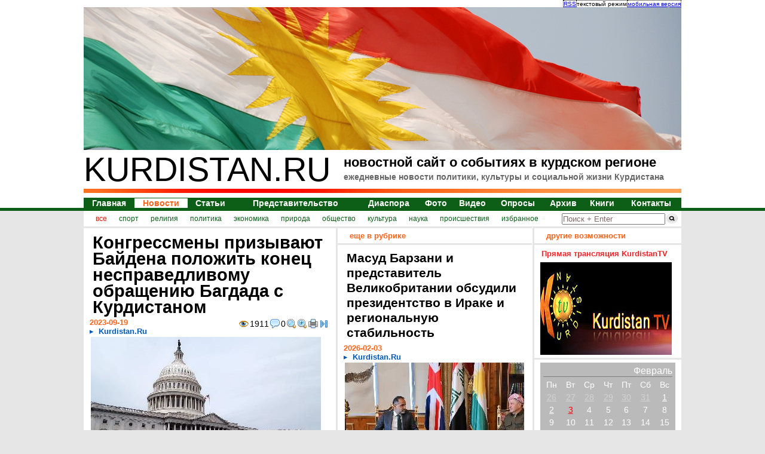

--- FILE ---
content_type: text/html; charset=utf-8
request_url: https://kurdistan.ru/2023/09/19/news-46697_Kongressmeny_prizyvayut_Baydena_polozhit_konec_nespravedlivomu_obrascheniyu_Bagdada_s_Kurdistanom.html
body_size: 20466
content:
<!-- 1770142136 -> 1 --><!DOCTYPE html PUBLIC "-//W3C//DTD HTML 4.01 Transitional//EN" "http://www.w3.org/TR/html4/loose.dtd">
<html prefix="og: http://ogp.me/ns#" xmlns:og="http://ogp.me/ns#"><head>
<base href="https://kurdistan.ru/">
<meta http-equiv="Content-Type" content="text/html; charset=UTF-8">
<title>
Kurdistan.Ru
 [новости] Конгрессмены призывают Байдена положить конец несправедливому обращению Багдада с Курдистаном</title>
<meta name="description" content="
Kurdistan.Ru
 - Конгрессмены призывают Байдена положить конец несправедливому обращению Багдада с Курдистаном">
<meta name="keywords" content="
курдистан, новости курдистана, новости курдского региона, диаспора"><style type="text/css">
h2 a { text-decoration: none; color: #666; }
.comment { padding-top: 10px; padding-bottom: 10px; }
.comment p { background-color: #eee; padding-top: 5px; padding-bottom: 5px; }
.personalPageSettings { 
  display: block; 
  text-decoration: none; 
  color: #666; 
  background-color: white; 
  font-weight: bold;
  text-align: center;
  padding: 10px 0px 10px 0px;
  margin: 5px;
  background-color: #f9f9f9;
}
.personalPageSettings:hover { color: black; background-color: #CCFFCC; }
a.news { font-size: 14px; }
a.submenu_link { font-size: 12px; color: #0d5f18; }
.mapMenuFooter { width: 900px; padding-top: 10px; padding-bottom: 10px; }
.pages { text-align: center; color: #0D5F18; font-weight: bolder; font-size: 28px; }
.pages a { text-decoration: underline; padding: 5px 10px 5px 10px; border: 0px; display: block; color: #0D5F18; font-weight: bolder; font-size: 10pt; }
.pages a:hover { border: 0px; color: #FD641A; text-decoration: none; }
blockquote { 
  margin-left: 20px !important; 
  padding: 10px !important; 
  background-color: #eeeeee;
  color: #888888;
  border: 1px solid lightgray !important;
}
a.sprite {background: url(/tpl/ichi/sprites.png) no-repeat; display: block; width: 220px; height: 54px; }
.sprite_facebook {background-position: 0 -236px !important; }
.sprite_twitter {background-position: -220px -236px !important;}
.sprite_yaru {background-position: -660px -236px !important;}
.sprite_lj {background-position: -440px -236px !important;}
.sprite_amarike {background-position: -880px -236px !important;}</style>
<script>
  window.fbAsyncInit = function() {
    FB.init({
      appId      : '1080618425317094',
      xfbml      : true,
      version    : 'v2.5'
    });
  };

  (function(d, s, id){
     var js, fjs = d.getElementsByTagName(s)[0];
     if (d.getElementById(id)) {return;}
     js = d.createElement(s); js.id = id;
     js.src = "//connect.facebook.net/en_US/sdk.js"	;
     fjs.parentNode.insertBefore(js, fjs);
   }(document, 'script', 'facebook-jssdk'));
</script>
<meta name="twitter:card" content="summary" />
<meta name="twitter:site" content="@KurdistanRu" />
<meta name="twitter:creator" content="@KurdistanRu" />
<meta property="twitter:title" content="Конгрессмены призывают Байдена положить конец несправедливому обращению Багдада с Курдистаном">
<meta property="twitter:description" content="18 сентября три конгрессмена-республиканца призвали президента США Джо Байдена остановить несправедливое обращение с народом Курдистана со стороны федерального правительства Ирака...">
<meta property="fb:app_id" content="1080618425317094">
<meta property="og:title" content="Конгрессмены призывают Байдена положить конец несправедливому обращению Багдада с Курдистаном">
<meta property="og:description" content="18 сентября три конгрессмена-республиканца призвали президента США Джо Байдена остановить несправедливое обращение с народом Курдистана со стороны федерального правительства Ирака...">
<meta property="twitter:image" content="http://kurdistan.ru/img/info/41408.jpg">
<meta property="og:image" content="http://kurdistan.ru/img/info/41408.jpg" />
<meta property="og:image:type" content="image/jpeg" />
<meta property="og:image:width" content="385" />
<meta property="og:image:height" content="217" />
<meta property="og:url" content= "http://kurdistan.ru/2023/09/19/news-46697_Kongressmeny_prizyvayut_Baydena_polozhit_konec_nespravedlivomu_obrascheniyu_Bagdada_s_Kurdistanom.html" />
<meta property="og:type" content="Article">
<meta property="article:author" content="Kurdistan.Ru">
<meta property="article:published_time" content="2023-09-19T18:50:07+03:00">
<meta property="article:modified_time" content="2023-09-19T18:51:45+03:00">
<meta property="article:section" content="news">
<meta property="article:tag" content="США">
<meta property="article:tag" content="Конгресс США">
<meta property="article:tag" content="Джо Байден">
<meta property="article:tag" content="Ирак">
<meta property="article:tag" content="Иракский Курдистан">
<meta property="article:tag" content="Курдистан">
<meta property="article:tag" content="КРГ">
<meta property="article:tag" content="Иран">

    	   	<script type="application/ld+json">
			{
			  "@context": "http://schema.org",
			  "@type": "NewsArticle",
			  "mainEntityOfPage":{
			    "@type":"WebPage",
			    "@id":"http://kurdistan.ru/2023/09/19/news-46697_Kongressmeny_prizyvayut_Baydena_polozhit_konec_nespravedlivomu_obrascheniyu_Bagdada_s_Kurdistanom.html"
			  },
			  "headline": "Конгрессмены призывают Байдена положить конец несправедливому обращению Багдада с Курдистаном",
			  
    			"image": {
			    	"@type": "ImageObject",
			    	"name": "Конгрессмены призывают Байдена положить конец несправедливому обращению Багдада с Курдистаном",
			    	"url": "http://kurdistan.ru/img/info/41408.jpg",
			    	"image": "http://kurdistan.ru/img/info/41408.jpg",
			    	"height": 217,
			    	"width": 385
			  	},
			  
			  "datePublished": "2023-09-19T18:50:07+03:00",
			  "dateModified": "2023-09-19T18:51:45+03:00",
			  "author": {
			    "@type": "Person",
			    "name": "Kurdistan.Ru"
			  },
			   "publisher": {
			    "@type": "Organization",
			    "name": "Kurdistan.Ru",
			    "logo": {
			      "@type": "ImageObject",
			      "name": "Kurdistan.Ru",
			      "url": "http://kurdistan.ru/logo.jpg",
			      "image": "http://kurdistan.ru/logo.jpg",
			      "width": 176,
			      "height": 176
			    }
			  },
			  "description": "18 сентября три конгрессмена-республиканца призвали президента США Джо Байдена остановить несправедливое обращение с народом Курдистана со стороны федерального правительства Ирака..."
			}
			</script><link rel="stylesheet" type="text/css" href="/tpl/ichi/style.big.css"><link rel="stylesheet" type="text/css" href="/tpl/ichi/sprites.css"> 
<meta name='yandex-verification' content='69da088be410773c'>
<meta name="google-site-verification" content="e-ICr71k5HhYaMMgfYLI5HBPcUec-ro7qzbjO6Tabyw">
<link rel="icon" href="/favicon.ico" type="image/x-icon">
<script type="text/javascript" language="JavaScript" src="/tpl/ichi/javascript.js" defer="defer"></script>

<link rel="alternate" type="application/rss+xml" title="Новости в курдском регионе" href="/rss/rss.xml">
</head>
<body style="padding:0px; margin: 0px; background-color: #e6e6e6;">
<table width="100%" border="0" cellpadding="0px" cellspacing="0px" style="background-color: #ffffff;">
		<tr><td align="center">
			<table width="1000px" border="0" cellpadding="0px" cellspacing="0px" style="padding:0px; margin: 0px;"><noindex><tr><td align="right" colspan="2"><table border="0" cellpadding="0px" cellspacing="0px" style="font-size: 10px; border-left: dotted 1px black;"><tr><td class="toplink"><a href='/rss/rss.xml' title='RSS-лента. 100 последних новостей'>RSS</a></td><td class="toplink">текстовый режим</td><td class="toplink"><a href='http://m.kurdistan.ru/' title='Мобильная версия сайта'>мобильная версия</a></td></tr></table></td></tr><tr><td align="center" colspan="2"></noindex>
<a href="/" title="Курдистан, новости, политика, диаспора"><img src="/blank.png" style="background-image: url(/new_imgd/title.jpg); width:1000px; height:239px;" width="1000px" height="239px" border="0px" alt="Курдистан, новости, политика, диаспора" border="0px"><div style="background-image: url(/blank.png); width: 1000px; height: 239px; position: absolute; top: 15px; display: block;"></div></a>				</td></tr>
				<tr valign="top">
					<td align="left" style="font-size: 56px;">KURDISTAN.RU</td>
					<td align="left">
						<h1>новостной сайт о событиях в курдском регионе</h1>
						<h2>ежедневные новости политики, культуры и социальной жизни Курдистана</h2>
					</td></tr>
				<tr valign="top"><td colspan="2" height="15px"><img src="/ichi_img/title_redline.jpg" width="1000px" height="7px" alt="kurdistan.ru - новостной проект"></td></tr>
				<tr>
				  <td colspan="2">
				    <table width="1000px" cellspacing="0px" cellpadding="0px" align="center" style="font-size:16px; font-weight: bolder; color:#0d5f18; border-top: 1px solid #0d5f18; border-right: 1px solid #0d5f18;">
				      <tr>
<td class="menu_border_button" align="center">
<a href="/" class="news nogreen" id="menu_news_0">Главная</a>
</td>
<td class="menu_border_button" align="center">
<a href="/news.html" class="news green" id="menu_news_1">Новости</a>
</td>
<td class="menu_border_button" align="center">
<a href="/articles.html" class="news nogreen" id="menu_news_2">Статьи</a>
</td>
<td class="menu_border_button" align="center">
<a href="/representation.html" class="news nogreen" id="menu_news_3">Представительство</a>
</td>
<td class="menu_border_button" align="center">
<a href="/diaspora.html" class="news nogreen" id="menu_news_4">Диаспора</a>
</td>
<td class="menu_border_button" align="center">
<a href="/gallery/photo.html" class="news nogreen" id="menu_news_5">Фото</a>
</td>
<td class="menu_border_button" align="center">
<noindex><a href="http://www.youtube.com/user/KurdistanRuVideoNews" target="_blank" class="news nogreen" id="menu_news_6">Видео</a></noindex>
</td>
<td class="menu_border_button" align="center">
<a href="/audits.html" class="news nogreen" id="menu_news_7">Опросы</a>
</td>
<td class="menu_border_button" align="center">
<a href="/archive.html" class="news nogreen" id="menu_news_8">Архив</a>
</td>
<td class="menu_border_button" align="center">
<a href="/gallery/book.html" class="news nogreen" id="menu_news_9">Книги</a>
</td>
<td class="menu_border_button" align="center">
<a href="/page/Contacts-41.html" class="news nogreen" id="menu_news_10">Контакты</a>
</td>				      </tr>
				    </table>
				  </td>
				</tr>
			</table>
		</td></tr>
		<tr bgcolor="#0d5f18"><td height="5px"></td></tr>
		<tr><td align="center" bgcolor="#e6e6e6" height="20px">
		  <table cellspacing="0px" cellpadding="0px" width="1000px" bgcolor="white">
		    <tr valign="middle">
		      <td align="center" id="submenu" width="800px" height="26px">
<table align='left' border='0' cellpadding='0px' cellspacing='0px' style='padding-left: 20px;'><tr><td align='center' style='padding-right: 20px;'><a href='/news-all.html' class='submenu_link submenu_activation'>все</a></td><td align='center' style='padding-right: 20px;'><a href='/news-sport.html' class='submenu_link submenu_deactivation'>спорт</a></td><td align='center' style='padding-right: 20px;'><a href='/news-religion.html' class='submenu_link submenu_deactivation'>религия</a></td><td align='center' style='padding-right: 20px;'><a href='/news-policy.html' class='submenu_link submenu_deactivation'>политика</a></td><td align='center' style='padding-right: 20px;'><a href='/news-economy.html' class='submenu_link submenu_deactivation'>экономика</a></td><td align='center' style='padding-right: 20px;'><a href='/news-nature.html' class='submenu_link submenu_deactivation'>природа</a></td><td align='center' style='padding-right: 20px;'><a href='/news-society.html' class='submenu_link submenu_deactivation'>общество</a></td><td align='center' style='padding-right: 20px;'><a href='/news-culture.html' class='submenu_link submenu_deactivation'>культура</a></td><td align='center' style='padding-right: 20px;'><a href='/news-science.html' class='submenu_link submenu_deactivation'>наука</a></td><td align='center' style='padding-right: 20px;'><a href='/news-incidents.html' class='submenu_link submenu_deactivation'>происшествия</a></td><td align='center' style='padding-right: 20px;'><a href='/favorites.html' class='submenu_link submenu_deactivation' target='_blank'>избранное</a></td></tr></table>			  </td>
		      <td align="center" width="200px" height="26px" style="height:26px; margin: 0px; padding: 0px;">
		      	<div style="height:26px; margin: 0px; padding: 0px; display:inline;"><form action="/search.html" method="post" style="float:left; padding-top:1px; display: inline; padding: 0px; margin: 0px;height:26px; "><input name="string" value="Поиск + Enter" id="search" style="color: #826666;display: inline; padding: 0px; margin: 0px; position: relative; top: -8px;"><input type="image" src="/ichi_img/search_img.gif" style="margin:0px; padding:0px; height: 26px; display: inline;" alt='Поиск'></form></div>
		      </td>
		    </tr>
		  </table>
		</td></tr><!--<tr bgcolor="#e6e6e6"><td align="center"><table border="0px" width="1000px" cellpadding="0px" cellspacing="0px"><tr><td><div style="text-align: center;margin-top: 10px; font-weight: bold; padding: 5px 0; width: 1000px; color: white; background-color: #C00000;">Уважаемые читатели! C 23.09.2016 на нашем сайте проводятся внеплановые технические работы. Приносим извинения за возможные перебои в работе сайта.</div></td></tr></table></td></tr>-->
		<tr bgcolor="#e6e6e6"><td align="center" style="">
			<table border="0px" width="1000px" cellpadding="0px" cellspacing="0px" class="body">
				<tr valign="top">
                    <td width="422px" rowspan="2" align="left" class="BodyLeft" style="background-color: white;">
						<!-- left -->
<div class="panel" id='content' itemscope itemtype="http://schema.org/NewsArticle">
<meta itemscope itemprop="mainEntityOfPage"  itemType="https://schema.org/WebPage" itemid="http://kurdistan.ru/2023/09/19/news-46697_Kongressmeny_prizyvayut_Baydena_polozhit_konec_nespravedlivomu_obrascheniyu_Bagdada_s_Kurdistanom.html"/><h3 class='size2'  itemprop='headline'>Конгрессмены призывают Байдена положить конец несправедливому обращению Багдада с Курдистаном</h3>
<table align='right'><tr valign='middle'><td><img src='/img/icons/FatcowHostingIcons/16x16/eye.png' border='0px' alt='Просмотры' title='Количество просмотров этой записи'></td><td><span style='font-size:14px; '>1911</span></td><td><img src='/img/icons/FatcowHostingIcons/16x16/comment.png' border='0px' alt='Комментарии' title='Количество комментариев к этой записи'></td><td><span style='font-size:14px; '>0</span></td><td> <a href="/2023/09/19/news-46697_Kongressmeny_prizyvayut_Baydena_polozhit_konec_nespravedlivomu_obrascheniyu_Bagdada_s_Kurdistanom.html" title="уменьшить шрифт нельзя"><img src="/img/icons/FatcowHostingIcons/16x16/magnifier.png" title="уменьшить шрифт нельзя" alt="уменьшить шрифт нельзя" border="0px"></a></td><td> <a href="/2023/09/19/medium/news-46697_Kongressmeny_prizyvayut_Baydena_polozhit_konec_nespravedlivomu_obrascheniyu_Bagdada_s_Kurdistanom.html" title="увеличить шрифт"><img src="/img/icons/FatcowHostingIcons/16x16/magnifier_zoom_in.png" title="увеличить шрифт" alt="увеличить шрифт" border="0px"></a></td><td><a href="/print/2023/09/19/news-46697_Kongressmeny_prizyvayut_Baydena_polozhit_konec_nespravedlivomu_obrascheniyu_Bagdada_s_Kurdistanom.html" target="_blank" title="открыть версию страницы для печати"><img src="/img/icons/FatcowHostingIcons/16x16/printer.png" title="открыть версию страницы для печати" alt="открыть версию страницы для печати" border="0px"></a></td><td><a href="/2023/09/19/full/news-46697_Kongressmeny_prizyvayut_Baydena_polozhit_konec_nespravedlivomu_obrascheniyu_Bagdada_s_Kurdistanom.html" title="развернуть"><img src="/img/icons/FatcowHostingIcons/16x16/resultset_last.png" alt="развернуть" title="развернуть" border="0px"></a></td></tr></table><span class="date" itemprop=''>2023-09-19</span>
<span class="author" itemprop='author'>Kurdistan.Ru</span>
<div itemprop='publisher' itemscope itemtype='https://schema.org/Organization'>	<meta itemprop='name' content='Kurdistan.Ru'>	<meta itemprop='logo' content=''>	<div itemprop='logo' itemscope itemtype='https://schema.org/ImageObject'>		<meta itemprop='url' content='http://kurdistan.ru/logo.jpg'>		<meta itemprop='image' content='http://kurdistan.ru/logo.jpg'>		<meta itemprop='width' content='176'>		<meta itemprop='height' content='176'>	</div></div><table border='0px' width='385px'><tr><td><img src='/img/info/41408.jpg' style='background-image: url(/img/info/41408.jpg); width: 385px; height: 217px; position: absolute;' width='385px' height='217px' border='0px' alt='Конгрессмены призывают Байдена положить конец несправедливому обращению Багдада с Курдистаном'><div style='background-image: url(/img/info/41408.jpg); width: 385px; height: 217px; position: relative; top: 0px; display: block;'></div></td></tr></table><div itemprop='image' itemscope itemtype='https://schema.org/ImageObject'><meta itemprop='name' content='Конгрессмены призывают Байдена положить конец несправедливому обращению Багдада с Курдистаном'><meta itemprop='url' content='https://kurdistan.ru/img/info/41408.jpg'><meta itemprop='image' content='https://kurdistan.ru/img/info/41408.jpg'><meta itemprop='width' content='385'><meta itemprop='height' content='217'></div><meta itemprop='datePublished' content='2023-09-19T18:50:07+03:00'/><meta itemprop='dateModified' content='2023-09-19T18:51:45+03:00'/><div class='fullNewsBody' itemprop='articleBody'><p>18 сентября три конгрессмена-республиканца призвали президента США Джо Байдена остановить несправедливое обращение с народом Курдистана со стороны федерального правительства Ирака.</p>
<p>"Мы призываем вас приложить все усилия, чтобы положить конец неприемлемому обращению с иракскими курдами и Региональным правительством Иракского Курдистана (КРГ) со стороны иранских элементов в Ираке", - сказано в письме конгрессменов Майкла Вальца, Майкла Т. Маккола и Джо Уилсона.</p>
<p>"Региональное правительство Иракского Курдистана (КРГ) служило одним из самых надежных партнеров Соединенных Штатов на Ближнем Востоке, однако оно подвергается экономическому удушению, политическому и юридическому давлению, в том числе, как сообщается, со стороны Фаика Зайдана, президента Высшего судебного совета Ирака, и подвергается военной угрозе со стороны Ирана и поддерживаемых Ираном элементов в Багдаде".</p>
<p>В последние месяцы Багдад отправляет только часть бюджетной доли Курдистана и со значительными задержками, в результате чего власти Курдистана не могут выплачивать зарплаты в государственном секторе уже более двух месяцев.</p>
<p>Проблема финансов Курдистана усугубляется тем, что экспорт его нефти был остановлен в марте этого года, когда базирующаяся во Франции Международная торговая палата постановила, что экспорт нефти КРГ нарушает соглашение о трубопроводе между Багдадом и Анкарой и, следовательно, является неконституционным. Приостановка значительно снизила экономическую способность Курдистана платить своим государственным служащим и финансировать проекты развития.</p>
<p>С 25 марта Ирак и Турция ведут обширные переговоры, направленные на возобновление экспорта. Несмотря на эти дискуссии, сбои сохраняются, поскольку обе стороны борются с неразрешенными юридическими спорами, инициированными Багдадом против Турции за разрешение экспорта из Курдистана. На сегодняшний день суд вынес решение в пользу Багдада, присудив стране 1,5 миллиарда долларов в качестве компенсации за ущерб, понесенный в результате экспорта.</p>
<p>Касательно выделения финансовых средств из бюджета Ирака, - в последние дни Багдаду и Эрбилю удалось продвинуться в решении проблем. Совет министров Ирака в воскресенье, 17 сентября, принял решение выделить 700 миллиардов динаров для Курдистана в ближайшие три месяца. Это выделение произошло после недавнего визита премьер-министра Курдистана Масрура Барзани в Багдад для разрешения финансовых споров с федеральным правительством.</p>
<p>Однако, приведет ли это к долговременным решениям, не известно, поскольку еще ни одно финансовое соглашение между сторонами не действовало более нескольких месяцев. При этом, размер финансовой доли Курдистана оговорен в конституции страны.</p><p style="padding-top: 10px;"><b style="color: black;">Теги:</b> <a href="http://kurdistan.ru/tags/33.html" style=" color: #0059BF;">США</a>, <a href="http://kurdistan.ru/tags/1832.html" style=" color: #0059BF;">Конгресс США</a>, <a href="http://kurdistan.ru/tags/298.html" style=" color: #0059BF;">Джо Байден</a>, <a href="http://kurdistan.ru/tags/1.html" style=" color: #0059BF;">Ирак</a>, <a href="http://kurdistan.ru/tags/156.html" style=" color: #0059BF;">Иракский Курдистан</a>, <a href="http://kurdistan.ru/tags/14.html" style=" color: #0059BF;">Курдистан</a>, <a href="http://kurdistan.ru/tags/26.html" style=" color: #0059BF;">КРГ</a>, <a href="http://kurdistan.ru/tags/105.html" style=" color: #0059BF;">Иран</a></p></div>
<script async="async" src="https://w.uptolike.com/widgets/v1/zp.js?pid=tlc7c5c97f0ab157c78cafb53e24394d31981b5f73" type="text/javascript"></script><!-- Ad -->
</div><div class="panel">
<table border="0" width="100%">
<tr><td>
<a href="/redirect.php?service=ya" title="поделиться ссылкой в Ya.Ru" target="_blank"><img src="/img/icons/Social.rus (formazon.com)/48x48/yandex.png" title="поделиться ссылкой в Ya.Ru" alt="поделиться ссылкой в Ya.Ru" border="0px" width="24px" height="24px"></a>
</td><td>
<a href="/redirect.php?service=vk" title="поделиться ссылкой в ВКонтанте" target="_blank"><img src="/img/icons/Social.rus (formazon.com)/48x48/vkontakte.png" title="поделиться ссылкой в ВКонтанте" alt="поделиться ссылкой в ВКонтанте" border="0px" width="24px" height="24px"></a>
</td><td>
<a href="/redirect.php?service=lj" title="поделиться ссылкой в LiveJournal" target="_blank"><img src="/img/icons/Aquaticus.Social/48 X 48/livejournal.png" title="поделиться ссылкой в LiveJournal" alt="поделиться ссылкой в LiveJournal" border="0px" width="24px" height="24px"></a>
</td><td>
<a href="/redirect.php?service=fa" title="поделиться ссылкой в FaceBook'е" target="_blank"><img src="/img/icons/Aquaticus.Social/48 X 48/facebook.png" title="поделиться ссылкой в FaceBook'е" alt="поделиться ссылкой в FaceBook'е" border="0px" width="24px" height="24px"></a>
</td><td>
<a href="/redirect.php?service=od" title="поделиться ссылкой в Одноклассниках" target="_blank"><img src="/img/icons/Social.rus (formazon.com)/48x48/odnoklassniki.png" title="поделиться ссылкой в Одноклассниках" alt="поделиться ссылкой в Одноклассниках" border="0px" width="24px" height="24px"></a>
</td><td>
<a href="/redirect.php?service=mw" title="поделиться ссылкой в МоемМире на Mail.Ru" target="_blank"><img src="/img/icons/Social.rus (formazon.com)/48x48/mailru.png" title="поделиться ссылкой в МоемМире на Mail.Ru" alt="поделиться ссылкой в МоемМире на Mail.Ru" border="0px" width="24px" height="24px"></a>
</td><td>
<a href="/redirect.php?service=ff" title="поделиться ссылкой в FriendFeed" target="_blank"><img src="/img/icons/Aquaticus.Social/48 X 48/friendfeed.png" title="поделиться ссылкой в FriendFeed" alt="поделиться ссылкой в FriendFeed" border="0px" width="24px" height="24px"></a>
</td><td>
<a href="/redirect.php?service=mk" title="поделиться ссылкой в МоемКруге" target="_blank"><img src="/img/icons/Social.rus (formazon.com)/48x48/moikrug.png" title="поделиться ссылкой в МоемКруге" alt="поделиться ссылкой в МоемКруге" border="0px" width="24px" height="24px"></a>
</td><td>
<a href="/redirect.php?service=ms" title="поделиться ссылкой в MySpace" target="_blank"><img src="/img/icons/Aquaticus.Social/48 X 48/myspace.png" title="поделиться ссылкой в MySpace" alt="поделиться ссылкой в MySpace" border="0px" width="24px" height="24px"></a>
</td><td>
<a href="/redirect.php?service=me" title="поделиться ссылкой в Memori" target="_blank"><img src="/img/icons/Social.rus (formazon.com)/48x48/memori.png" title="поделиться ссылкой в Memori" alt="поделиться ссылкой в Memori" border="0px" width="24px" height="24px"></a>
</td><td>
<a href="/redirect.php?service=tw" title="поделиться ссылкой в Twitter'е" target="_blank"><img src="/img/icons/Aquaticus.Social/48 X 48/twitter.png" title="поделиться ссылкой в Twitter'е" alt="поделиться ссылкой в Twitter'е" border="0px" width="24px" height="24px"></a>
</td><td>
<a href="/redirect.php?service=bu" title="поделиться ссылкой в Google Buzz" target="_blank"><img src="/img/icons/WDD_Buddycon_Icons/PNG/rounded/google_buzz_32.png" title="поделиться ссылкой в Google Buzz" alt="поделиться ссылкой в Google Buzz" border="0px" width="24px" height="24px"></a>
</td></tr>
</table></div>
<div class="panel">
<p>еще нет ниодного комментария...</p><div style="width: 100%; background-color: #CCFFCC; text-align: center; padding: 10px 0px 10px 0px;">Вы не можете оставлять комментарии. <br><a href="/login.html" target="_blank">Войдите</a> или <a href="/register.html" target="_blank">зарегистрируйтесь</a></div>
</div>						<!-- left -->
					</td><td width="3px" rowspan="2"></td>
					<td width="322px" align="left" class="BodyCenter" style="background-color: white;">
						<!-- center -->
<div class="panel">
<span class="head">
еще в рубрике
</span></div>
<div class="panel">
<h4>Масуд Барзани и представитель Великобритании обсудили президентство в Ираке и региональную стабильность</h4>
<span class="date">2026-02-03</span>
<span class="author">Kurdistan.Ru</span>
<table border='0px' width='300px'><tr><td><a href='/2026/02/03/news-51172_Masud_Barzani_i_pred.html'><img src='/img/info/45810.jpg' style='background-image: url(/img/info/45810.jpg); width: 300px; height: 168px; position: absolute;' width='300px' height='168px' border='0px' alt='Масуд Барзани и представитель Великобритании обсудили президентство в Ираке и региональную стабильность'><div style='background-image: url(/img/info/45810.jpg); width: 300px; height: 168px; position: relative; top: 0px; display: block;'></div></a></td></tr></table><p><a  href='/2026/02/03/news-51172_Masud_Barzani_i_pred.html' title='Масуд Барзани и представитель Великобритании обсудили президентство в Ираке и региональную стабильность'>2 февраля в Эрбиле курдский лидер Масуд Барзани, президент "Демократической партии Курдистана" (ДПК), встретился с британским послом в Ираке Ирфаном Сиддиком...</a></p><h4>Премьер-министр Барзани примет участие в Всемирном саммите правительств в Дубае</h4>
<span class="date">2026-02-03</span>
<span class="author">Kurdistan.Ru</span>
<table border='0px' width='300px'><tr><td><a href='/2026/02/03/news-51171_Premer-ministr_Barza.html'><img src='/img/info/45809.jpg' style='background-image: url(/img/info/45809.jpg); width: 300px; height: 233px; position: absolute;' width='300px' height='233px' border='0px' alt='Премьер-министр Барзани примет участие в Всемирном саммите правительств в Дубае'><div style='background-image: url(/img/info/45809.jpg); width: 300px; height: 233px; position: relative; top: 0px; display: block;'></div></a></td></tr></table><p><a  href='/2026/02/03/news-51171_Premer-ministr_Barza.html' title='Премьер-министр Барзани примет участие в Всемирном саммите правительств в Дубае'>Премьер-министр Курдистана Масрур Барзани вечером 2 февраля прибыл в Дубай для участия во Всемирном саммите правительств 2026 года по официальному приглашению шейха Мохаммеда бин Рашида Аль Мактума, вице-президента ОАЭ...</a></p><h4>МИД России назвал угрозы новыми военными ударами по Ирану недопустимыми</h4>
<span class="date">2026-02-03</span>
<span class="author">ria.ru</span>
<table border='0px' width='300px'><tr><td><a href='/2026/02/03/news-51170_MID_Rossii_nazval_ug.html'><img src='/img/info/45808.jpg' style='background-image: url(/img/info/45808.jpg); width: 300px; height: 170px; position: absolute;' width='300px' height='170px' border='0px' alt='МИД России назвал угрозы новыми военными ударами по Ирану недопустимыми'><div style='background-image: url(/img/info/45808.jpg); width: 300px; height: 170px; position: relative; top: 0px; display: block;'></div></a></td></tr></table><p><a  href='/2026/02/03/news-51170_MID_Rossii_nazval_ug.html' title='МИД России назвал угрозы новыми военными ударами по Ирану недопустимыми'>Угрозы нанесения новых военных ударов по территории Ирана категорически недопустимы, заявили в понедельник в МИД РФ...</a></p><h4>Президент Курдистана и лидер "Аль-Азм" обсудили ситуацию с выбором президента Ирака</h4>
<span class="date">2026-02-03</span>
<span class="author">Kurdistan.Ru</span>
<table border='0px' width='300px'><tr><td><a href='/2026/02/03/news-51169_Prezident_Kurdistana.html'><img src='/img/info/45807.jpg' style='background-image: url(/img/info/45807.jpg); width: 300px; height: 157px; position: absolute;' width='300px' height='157px' border='0px' alt='Президент Курдистана и лидер "Аль-Азм" обсудили ситуацию с выбором президента Ирака'><div style='background-image: url(/img/info/45807.jpg); width: 300px; height: 157px; position: relative; top: 0px; display: block;'></div></a></td></tr></table><p><a  href='/2026/02/03/news-51169_Prezident_Kurdistana.html' title='Президент Курдистана и лидер "Аль-Азм" обсудили ситуацию с выбором президента Ирака'>Президент региона Курдистан Нечирван Барзани и лидер Альянса "Аль-Азм" Мутанна ас-Самарраи 2 февраля обсудили застопорившиеся президентские выборы и формирование следующего федерального правительства Ирака...</a></p>
</div>
<div class="panel">
<h4>В Дохуке проходит книжная ярмарка </h4>
<span class="date">2026-02-03</span>
<span class="author">Kurdistan.Ru</span>
<table border='0px' width='300px'><tr><td><a href='/2026/02/03/news-51168_V_Dohuke_prohodit_kn.html'><img src='/img/info/45806.jpg' style='background-image: url(/img/info/45806.jpg); width: 300px; height: 201px; position: absolute;' width='300px' height='201px' border='0px' alt='В Дохуке проходит книжная ярмарка '><div style='background-image: url(/img/info/45806.jpg); width: 300px; height: 201px; position: relative; top: 0px; display: block;'></div></a></td></tr></table><p><a  href='/2026/02/03/news-51168_V_Dohuke_prohodit_kn.html' title='В Дохуке проходит книжная ярмарка '>2 февраля восемнадцать издательств, представивших тысячи книг из различных областей, приняли участие в книжной ярмарке, организованной Фондом "Rwanga" в сотрудничестве с Управлением печати и издательского дела в Дохуке...</a></p><h4>Иран проведет учения на границе с Ираком</h4>
<span class="date">2026-02-03</span>
<span class="author">ria.ru</span>
<table border='0px' width='300px'><tr><td><a href='/2026/02/03/news-51167_Iran_provedet_ucheni.html'><img src='/img/info/45805.jpg' style='background-image: url(/img/info/45805.jpg); width: 300px; height: 170px; position: absolute;' width='300px' height='170px' border='0px' alt='Иран проведет учения на границе с Ираком'><div style='background-image: url(/img/info/45805.jpg); width: 300px; height: 170px; position: relative; top: 0px; display: block;'></div></a></td></tr></table><p><a  href='/2026/02/03/news-51167_Iran_provedet_ucheni.html' title='Иран проведет учения на границе с Ираком'>Иранская армия проведет учения 2-3 февраля на границе с Ираком на фоне эскалации напряженности с Соединенными Штатами, передает иранской агентство Tasnim со ссылкой на мэра города Касре-Ширин, где пройдут учения...</a></p><h4>Силы безопасности Сирии вошли в находившийся под контролем курдов город Хасеке</h4>
<span class="date">2026-02-03</span>
<span class="author">tass.ru</span>
<table border='0px' width='300px'><tr><td></td></tr></table><p><a  href='/2026/02/03/news-51166_Sily_bezopasnosti_Si.html' title='Силы безопасности Сирии вошли в находившийся под контролем курдов город Хасеке'>Силы безопасности переходного правительства Сирии вошли в город Хасеке, административный центр одноименной провинции на северо-востоке страны, который находился под контролем курдской коалиции...</a></p><h4>Делегация шиитского "Координационного центра" прибыла на переговоры в Эрбиль</h4>
<span class="date">2026-02-02</span>
<span class="author">Kurdistan.Ru</span>
<table border='0px' width='300px'><tr><td><a href='/2026/02/02/news-51165_Delegaciya_shiitskog.html'><img src='/img/info/45802.jpg' style='background-image: url(/img/info/45802.jpg); width: 300px; height: 186px; position: absolute;' width='300px' height='186px' border='0px' alt='Делегация шиитского "Координационного центра" прибыла на переговоры в Эрбиль'><div style='background-image: url(/img/info/45802.jpg); width: 300px; height: 186px; position: relative; top: 0px; display: block;'></div></a></td></tr></table><p><a  href='/2026/02/02/news-51165_Delegaciya_shiitskog.html' title='Делегация шиитского "Координационного центра" прибыла на переговоры в Эрбиль'>2 февраля в Иракский Курдистан прибыла делегация от  шиитского "Координационного центра" Ирака (крупнейшего парламентского блока) в рамках продолжающихся усилий по преодолению политического тупика в связи с выборами нового президента Ирака...</a></p>
<script async="async" src="https://w.uptolike.com/widgets/v1/zp.js?pid=tlc7c5c97f0ab157c78cafb53e24394d31981b5f73" type="text/javascript"></script><!-- Ad -->
<h4>Временный поверенный в делах США высоко оценил роль Масуда Барзани в соглашении между Дамаском и СДС</h4>
<span class="date">2026-02-02</span>
<span class="author">Kurdistan.Ru</span>
<table border='0px' width='300px'><tr><td><a href='/2026/02/02/news-51164_Vremennyy_poverennyy.html'><img src='/img/info/45801.jpg' style='background-image: url(/img/info/45801.jpg); width: 300px; height: 157px; position: absolute;' width='300px' height='157px' border='0px' alt='Временный поверенный в делах США высоко оценил роль Масуда Барзани в соглашении между Дамаском и СДС'><div style='background-image: url(/img/info/45801.jpg); width: 300px; height: 157px; position: relative; top: 0px; display: block;'></div></a></td></tr></table><p><a  href='/2026/02/02/news-51164_Vremennyy_poverennyy.html' title='Временный поверенный в делах США высоко оценил роль Масуда Барзани в соглашении между Дамаском и СДС'>Временный поверенный в делах США в Ираке Джошуа Харрис от имени президента Дональда Трампа выразил признательность лидеру "Демократической партии Курдистана" (ДПК) Масуду Барзани за его поддержку в содействии новому соглашению...</a></p><h4>Лидер ДПК и командующий СДС обсудили этапы реализации соглашения с Дамаском</h4>
<span class="date">2026-02-02</span>
<span class="author">Kurdistan.Ru</span>
<table border='0px' width='300px'><tr><td><a href='/2026/02/02/news-51163_Lider_DPK_i_komanduy.html'><img src='/img/info/45800.jpg' style='background-image: url(/img/info/45800.jpg); width: 300px; height: 153px; position: absolute;' width='300px' height='153px' border='0px' alt='Лидер ДПК и командующий СДС обсудили этапы реализации соглашения с Дамаском'><div style='background-image: url(/img/info/45800.jpg); width: 300px; height: 153px; position: relative; top: 0px; display: block;'></div></a></td></tr></table><p><a  href='/2026/02/02/news-51163_Lider_DPK_i_komanduy.html' title='Лидер ДПК и командующий СДС обсудили этапы реализации соглашения с Дамаском'>1 февраля президент "Демократической партии Курдистана" (ДПК) Масуд Барзани и командующий "Сирийскими демократическими силами" (СДС) Мазлум Абди обсудили этапы реализации соглашения между Дамаском и СДС...</a></p><h4>Трамп заявил, что от сделки США и Ирана зависит вероятность конфликта в регионе</h4>
<span class="date">2026-02-02</span>
<span class="author">tass.ru</span>
<table border='0px' width='300px'><tr><td><a href='/2026/02/02/news-51162_Tramp_zayavil_chto.html'><img src='/img/info/45799.jpg' style='background-image: url(/img/info/45799.jpg); width: 300px; height: 201px; position: absolute;' width='300px' height='201px' border='0px' alt='Трамп заявил, что от сделки США и Ирана зависит вероятность конфликта в регионе'><div style='background-image: url(/img/info/45799.jpg); width: 300px; height: 201px; position: relative; top: 0px; display: block;'></div></a></td></tr></table><p><a  href='/2026/02/02/news-51162_Tramp_zayavil_chto.html' title='Трамп заявил, что от сделки США и Ирана зависит вероятность конфликта в регионе'>Американский президент Дональд Трамп заявил, что в случае неспособности США и Ирана достичь договоренностей станет ясно, начнется ли между ними конфликт регионального уровня...</a></p><h4>Reuters: Марк Савая покинул пост спецпредставителя Трампа по Ираку</h4>
<span class="date">2026-02-02</span>
<span class="author">kommersant.ru</span>
<table border='0px' width='300px'><tr><td><a href='/2026/02/02/news-51161_Reuters_Mark_Savaya.html'><img src='/img/info/45798.jpg' style='background-image: url(/img/info/45798.jpg); width: 300px; height: 200px; position: absolute;' width='300px' height='200px' border='0px' alt='Reuters: Марк Савая покинул пост спецпредставителя Трампа по Ираку'><div style='background-image: url(/img/info/45798.jpg); width: 300px; height: 200px; position: relative; top: 0px; display: block;'></div></a></td></tr></table><p><a  href='/2026/02/02/news-51161_Reuters_Mark_Savaya.html' title='Reuters: Марк Савая покинул пост спецпредставителя Трампа по Ираку'>Американский предприниматель Марк Савая оставил должность спецпредставителя президента США Дональда Трампа по Ираку...</a></p>
</div>
<div class="panel">
<h4>ЕС пока не может расширить практику депортаций в Сирию, заявил еврокомиссар</h4>
<span class="date">2026-02-02</span>
<span class="author">ria.ru</span>
<table border='0px' width='300px'><tr><td><a href='/2026/02/02/news-51160_ES_poka_ne_mozhet_ra.html'><img src='/img/info/45797.jpg' style='background-image: url(/img/info/45797.jpg); width: 300px; height: 170px; position: absolute;' width='300px' height='170px' border='0px' alt='ЕС пока не может расширить практику депортаций в Сирию, заявил еврокомиссар'><div style='background-image: url(/img/info/45797.jpg); width: 300px; height: 170px; position: relative; top: 0px; display: block;'></div></a></td></tr></table><p><a  href='/2026/02/02/news-51160_ES_poka_ne_mozhet_ra.html' title='ЕС пока не может расширить практику депортаций в Сирию, заявил еврокомиссар'>Евросоюз пока не может расширить практику депортаций в Сирию, заявил еврокомиссар по вопросам безопасности и миграции Магнус Бруннер...</a></p><h4>В Тегеране заявили о работе над организацией переговоров с США</h4>
<span class="date">2026-02-02</span>
<span class="author">interfax.ru</span>
<table border='0px' width='300px'><tr><td><a href='/2026/02/02/news-51159_V_Tegerane_zayavili.html'><img src='/img/info/35573.jpg' style='background-image: url(/img/info/35573.jpg); width: 300px; height: 170px; position: absolute;' width='300px' height='170px' border='0px' alt='В Тегеране заявили о работе над организацией переговоров с США'><div style='background-image: url(/img/info/35573.jpg); width: 300px; height: 170px; position: relative; top: 0px; display: block;'></div></a></td></tr></table><p><a  href='/2026/02/02/news-51159_V_Tegerane_zayavili.html' title='В Тегеране заявили о работе над организацией переговоров с США'>Иранские власти продвинулись в организации переговорного процесса по спорным вопросам с США, заявил в субботу секретарь Высшего совета национальной безопасности Ирана Али Лариджани...</a></p><h4>Al Watan: силы международной коалиции перемещают военную технику на север Ирака</h4>
<span class="date">2026-02-02</span>
<span class="author">tass.ru</span>
<table border='0px' width='300px'><tr><td></td></tr></table><p><a  href='/2026/02/02/news-51158_Al_Watan_sily_mezhd.html' title='Al Watan: силы международной коалиции перемещают военную технику на север Ирака'>Возглавляемые США силы международной коалиции перебрасывают военную технику с базы на северо-востоке Сирии в Ирак. Об этом сообщает газета Al Watan....</a></p><h4>Парламент Ирака вновь отложил заседание по выборам президента</h4>
<span class="date">2026-02-02</span>
<span class="author">ria.ru</span>
<table border='0px' width='300px'><tr><td><a href='/2026/02/02/news-51157_Parlament_Iraka_vnov.html'><img src='/img/info/45796.jpg' style='background-image: url(/img/info/45796.jpg); width: 300px; height: 170px; position: absolute;' width='300px' height='170px' border='0px' alt='Парламент Ирака вновь отложил заседание по выборам президента'><div style='background-image: url(/img/info/45796.jpg); width: 300px; height: 170px; position: relative; top: 0px; display: block;'></div></a></td></tr></table><p><a  href='/2026/02/02/news-51157_Parlament_Iraka_vnov.html' title='Парламент Ирака вновь отложил заседание по выборам президента'>Парламент Ирака во второй раз не смог обеспечить кворум для избрания президента республики, назначенное на воскресенье заседание вновь отложено из-за отсутствия договоренности между двумя основными курдскими партиями...</a></p><h4>ЕС поддерживает достигнутое соглашение сирийских властей с курдами</h4>
<span class="date">2026-02-02</span>
<span class="author">interfax.ru</span>
<table border='0px' width='300px'><tr><td><a href='/2026/02/02/news-51156_ES_podderzhivaet_dos.html'><img src='/img/info/45795.jpg' style='background-image: url(/img/info/45795.jpg); width: 300px; height: 194px; position: absolute;' width='300px' height='194px' border='0px' alt='ЕС поддерживает достигнутое соглашение сирийских властей с курдами'><div style='background-image: url(/img/info/45795.jpg); width: 300px; height: 194px; position: relative; top: 0px; display: block;'></div></a></td></tr></table><p><a  href='/2026/02/02/news-51156_ES_podderzhivaet_dos.html' title='ЕС поддерживает достигнутое соглашение сирийских властей с курдами'>Власти Евросоюза приветствуют заключенное 30 января соглашение правительства Сирии с возглавляемыми курдами Сирийскими демократическими силами (СДС) и заявляют о готовности поддержать его выполнение...</a></p><h4>Тегеран призывает к дипломатии и предупреждает о последствиях на фоне угроз США нанести удар</h4>
<span class="date">2026-02-01</span>
<span class="author">Kurdistan.Ru</span>
<table border='0px' width='300px'><tr><td><a href='/2026/02/01/news-51155_Tegeran_prizyvaet_k.html'><img src='/img/info/45794.jpg' style='background-image: url(/img/info/45794.jpg); width: 300px; height: 162px; position: absolute;' width='300px' height='162px' border='0px' alt='Тегеран призывает к дипломатии и предупреждает о последствиях на фоне угроз США нанести удар'><div style='background-image: url(/img/info/45794.jpg); width: 300px; height: 162px; position: relative; top: 0px; display: block;'></div></a></td></tr></table><p><a  href='/2026/02/01/news-51155_Tegeran_prizyvaet_k.html' title='Тегеран призывает к дипломатии и предупреждает о последствиях на фоне угроз США нанести удар'>Президент Ирана Масуд Пезешкиан заявил в субботу, 31 января, что война с Соединенными Штатами не принесет пользы ни Вашингтону, ни Ближнему Востоку. Напряженность обостряется после угроз президента США Дональда Трампа нанести военный удар по Ирану...</a></p><h4>Захарова заявила о неизменной позиции России по Ирану</h4>
<span class="date">2026-02-01</span>
<span class="author">iz.ru</span>
<table border='0px' width='300px'><tr><td></td></tr></table><p><a  href='/2026/02/01/news-51154_Zaharova_zayavila_o.html' title='Захарова заявила о неизменной позиции России по Ирану'>Российская позиция по Ирану не претерпела изменений, в двусторонних контактах уделяется должное внимание ситуации вокруг этого государства. Об этом 30 января сообщила официальный представитель МИД РФ...</a></p><h4>Барзани выразил солидарность с Рожавой и призвал к международной ответственности на митинге в Бонне</h4>
<span class="date">2026-02-01</span>
<span class="author">Kurdistan.Ru</span>
<table border='0px' width='300px'><tr><td><a href='/2026/02/01/news-51153_Barzani_vyrazil_soli.html'><img src='/img/info/45793.jpg' style='background-image: url(/img/info/45793.jpg); width: 300px; height: 158px; position: absolute;' width='300px' height='158px' border='0px' alt='Барзани выразил солидарность с Рожавой и призвал к международной ответственности на митинге в Бонне'><div style='background-image: url(/img/info/45793.jpg); width: 300px; height: 158px; position: relative; top: 0px; display: block;'></div></a></td></tr></table><p><a  href='/2026/02/01/news-51153_Barzani_vyrazil_soli.html' title='Барзани выразил солидарность с Рожавой и призвал к международной ответственности на митинге в Бонне'>Курдский лидер Масуд Барзани, президент "Демократической партии Курдистана" (ДПК), 31 января выступил с сильным посланием единства и солидарности с Сирийским Курдистаном...</a></p><h4>Курдистан стремится расширить торговлю с Китаем и инвестиции в солнечную энергетику</h4>
<span class="date">2026-02-01</span>
<span class="author">Kurdistan.Ru</span>
<table border='0px' width='300px'><tr><td><a href='/2026/02/01/news-51152_Kurdistan_stremitsya.html'><img src='/img/info/45792.jpg' style='background-image: url(/img/info/45792.jpg); width: 300px; height: 165px; position: absolute;' width='300px' height='165px' border='0px' alt='Курдистан стремится расширить торговлю с Китаем и инвестиции в солнечную энергетику'><div style='background-image: url(/img/info/45792.jpg); width: 300px; height: 165px; position: relative; top: 0px; display: block;'></div></a></td></tr></table><p><a  href='/2026/02/01/news-51152_Kurdistan_stremitsya.html' title='Курдистан стремится расширить торговлю с Китаем и инвестиции в солнечную энергетику'>Иракский Курдистан стремится расширить торговые и инвестиционные связи с Китаем, при этом солнечная энергетика становится приоритетным сектором, поскольку власти стремятся диверсифицировать экономику...</a></p>
</div>						<!-- center -->
					</td><td width="3px" rowspan="2"></td>
					<td rowspan="2" width="240px" align="left" class="BodyRight" style="background-color: white;">
						<!-- right -->
<style>
.tagBig {
  color: #0d5f18;
  font-size: 16px;
  text-transform: uppercase;
}
.tagMedium {
  color: #0d5f18;
  font-size: 16px;
  text-transform: lowercase;
}
.tagNormal {
  color: #0d5f18;
  font-size: 12px;
  font-style: italic;
}
.tagSmall {
  color: #0d5f18;
  font-size: 11px;
  
}
table.c0bf49 {
  width: 100%;
  margin-top: 20px !important;
  margin-bottom: 20px !important;
}
</style>
<div class="panel"><span class="head">другие возможности</span></div>
<script src="//ajax.googleapis.com/ajax/libs/jquery/1.9.1/jquery.min.js"></script>
<script>
$.noConflict();
(function($) {
  $(function() {
    $('#search').focusin(function() { if ($(this).val() == 'Поиск + Enter') { $(this).val(''); } });
    $('#search').focusout(function() { if ($(this).val() == '') { $(this).val('Поиск + Enter'); } });
  });
})(jQuery);
</script>
<div id="rightCol">
	<noindex><div class="panel" style="display: block;">
		<table width="100%" style="background-color:white; font-size: 13px; padding-bottom: 5px;"><tbody><tr><td align="left" style="color: #ff2227; font-weight: bold; padding-left:0px">Прямая трансляция KurdistanTV</td></tr></tbody></table>
		<a href="/page/kurdistanTV-56.html"><img src="/new_imgd/newvideo3.jpg" width="220" height="155" border="0" alt="Прямая трансляция KurdistanTV"></a>
	</div>
<div class="panel" style="display: block;">
<table class='IACcalendarAllMonth' width='100%' cellpadding='0px' cellspacing='5px' style='background-color:#bababa; color: #ffffff; font-size: 14px;'><tr><td colspan='7' align='right' style='border-bottom: 1px solid grey;'><font size='3'>Февраль</font></td></tr><tr align='center'><td>Пн</td><td>Вт</td><td>Ср</td><td>Чт</td><td>Пт</td><td>Сб</td><td>Вс</td></tr><tr align='center'><td><a class='archive' href='/archive/2026/01/26/index.html' style='color: #D3D3D3;' title='архив новостей за 26-01-2026'>26</a></td><td><a class='archive' href='/archive/2026/01/27/index.html' style='color: #D3D3D3;' title='архив новостей за 27-01-2026'>27</a></td><td><a class='archive' href='/archive/2026/01/28/index.html' style='color: #D3D3D3;' title='архив новостей за 28-01-2026'>28</a></td><td><a class='archive' href='/archive/2026/01/29/index.html' style='color: #D3D3D3;' title='архив новостей за 29-01-2026'>29</a></td><td><a class='archive' href='/archive/2026/01/30/index.html' style='color: #D3D3D3;' title='архив новостей за 30-01-2026'>30</a></td><td><a class='archive' href='/archive/2026/01/31/index.html' style='color: #D3D3D3;' title='архив новостей за 31-01-2026'>31</a></td><td><a class='archive' href='/archive/2026/02/01/index.html' style='color: #ffffff;' title='архив новостей за 01-02-2026'>1</a></td></tr><tr align='center'><td><a class='archive' href='/archive/2026/02/02/index.html' style='color: #ffffff;' title='архив новостей за 02-02-2026'>2</a></td><td><a class='archive' href='/archive/2026/02/03/index.html' style='color: red;' title='архив новостей за 03-02-2026'>3</a></td><td>4</td><td>5</td><td>6</td><td>7</td><td>8</td></tr><tr align='center'><td>9</td><td>10</td><td>11</td><td>12</td><td>13</td><td>14</td><td>15</td></tr><tr align='center'><td>16</td><td>17</td><td>18</td><td>19</td><td>20</td><td>21</td><td>22</td></tr><tr align='center'><td>23</td><td>24</td><td>25</td><td>26</td><td>27</td><td>28</td><td></td></tr></table>
</div>
</noindex>
<div class="panel">
<table width="100%" style="backdround-color:white;"><tbody><tr><td style="color: #ff2227; font-weight: bold; font-size: 13px; padding-bottom: 5px;">На правах рекламы</td></tr></tbody></table>
<script async="async" src="https://w.uptolike.com/widgets/v1/zp.js?pid=tlc7c5c97f0ab157c78cafb53e24394d31981b5f73" type="text/javascript"></script><!-- Ad -->
</div>
<noindex>
<div class="panel" style="display: block;">
		<table width="100%" style="backdround-color:white; font-size: 12px; padding-bottom: 5px;"><tbody><tr><td style="color: #ff2227; font-weight: bold;">Смотрите канал KurdistanRuVideoNews</td></tr></tbody></table>
		<a href="http://www.youtube.com/user/KurdistanRuVideoNews" target="_blank"><img src="/new_imgd/newvideo2.jpg" width="220" height="155" border="0px" alt="Смотрите наш канал на YouTube"></a>
		<p></p>
		<p></p>
	</div><div class="panel" style="display: block;">
		<table width="100%" style="backdround-color:white; font-size: 12px; padding-bottom: 5px;"><tbody><tr><td style="color: #ff2227; font-weight: bold;">Смотрите канал KurdistanRuCollect</td></tr></tbody></table>
		<a href="http://www.youtube.com/user/KurdistanRuCollect" target="_blank"><img src="/new_imgd/newvideo.jpg" width="220" height="155" border="0px" alt=""></a><p></p>
	</div><div class="panel" style="display: block;">
		<table width="100%" style="backdround-color:white;"><tbody><tr><td style="color: #ff2227; font-weight: bold; font-size: 13px; padding-bottom: 5px;">Kurdistan Democratic Party</td></tr></tbody></table>
		<a href="http://kdp.info/" target="_blank"><img src="/img/kdp.info.jpg" width="225" height="154" border="0" alt=""></a>
	</div><div class="panel" style="display: block;">
		<a href="https://eziin.org/kurdskij-yazyk" target="_blank"><img src="/img/kurdistan_adv_1.jpg" width="220" height="155" border="0px" alt=""></a><p></p>
<a href="https://www.instagram.com/p/B1gVqtnBOlN/" target="_blank"><img src="/img/kurdistan_adv_2.jpg" width="220" height="85" border="0px" alt=""></a><p></p>
	</div><div class="panel" style="display: block;">
		<table width="100%" style="background-color:white; font-size: 13px; padding-bottom: 5px;"><tbody><tr><td align="left" style="color: #ff2227; font-weight: bold;">Опросы</td></tr></tbody></table>
<div style=" color: #CC0000;"><img src="/img/questions.png" border="0" width="220" height="97"><h5 style="padding-left: 10px; padding-right: 10px; padding-bottom: 10px; font-weight: normal;">Считаете ли вы, что езидский Синджар в ближайшем времени станет безопасным районом?  </h5></div><div><form method="POST"><div><p><input type="radio" name="answer" value="0"> Да</p><p><input type="radio" name="answer" value="1"> Нет</p><p><input type="radio" name="answer" value="2"> Не знаю</p></div><div valign="bottom" align="center" style="padding-top: 15px; padding-bottom: 10px;"><input type="hidden" name="type" value="audit"><input type="hidden" name="rnd" value="7976775435"><input type="hidden" name="idAudit" value="39"><input type="submit" name="method" value="воздержаться" style="font-size: 14px; color: grey;"><input name="method" type="submit" value="Ответить" style="font-size: 14px;"></div></form></div>
		<div align="right"><a style="color: blue; font-size: 12px;" href="/audits.html">все опросы</a></div>
	</div><div class="panel" style="display: block;">
		<table width="100%" style="background-color:white; font-size: 13px; padding-bottom: 5px;"><tbody><tr><td align="left" style="color: #ff2227; font-weight: bold;">Популярные теги</td></tr></tbody></table>
<div style="text-align: justify;">
<a class="tagNormal" href="/tags/14.html">Курдистан</a>
<a class="tagBig" href="/tags/7.html">ООН</a>
<a class="tagNormal" href="/tags/1241.html">Науруз</a>
<a class="tagNormal" href="/tags/28.html">Турция</a>
<a class="tagBig" href="/tags/20.html">РПК</a>
<a class="tagNormal" href="/tags/13.html">Нури аль-Малики</a>
<a class="tagMedium" href="/tags/42.html">нефть</a>
<a class="tagNormal" href="/tags/651.html">Косрат Расул</a>
<a class="tagSmall" href="/tags/294.html">выборы</a>
<a class="tagNormal" href="/tags/251.html">Асаиш</a>
<a class="tagBig" href="/tags/21.html">BDP</a>
<a class="tagNormal" href="/tags/9.html">Масуд Барзани</a>
<a class="tagSmall" href="/tags/217.html">беженцы</a>
<a class="tagNormal" href="/tags/183.html">Лейла Зана</a>
<a class="tagNormal" href="/tags/333.html">Сулеймания</a>
<a class="tagSmall" href="/tags/968.html">ислам</a>
<a class="tagNormal" href="/tags/596.html">Бретт Мак-Герк</a>
<a class="tagBig" href="/tags/23.html">МООНСИ</a>
<a class="tagNormal" href="/tags/51.html">Анфаль</a>
<a class="tagMedium" href="/tags/150.html">сунниты</a>
<a class="tagNormal" href="/tags/118.html">Селахаттин Демирташ</a>
<a class="tagNormal" href="/tags/29.html">Вадим Макаренко</a>
<a class="tagBig" href="/tags/26.html">КРГ</a>
<a class="tagNormal" href="/tags/573.html">Бахман Гобади</a>
<a class="tagMedium" href="/tags/151.html">шииты</a>
<a class="tagNormal" href="/tags/75.html">Абдулла Оджалан</a>
<a class="tagNormal" href="/tags/93.html">Барак Обама</a>
<a class="tagNormal" href="/tags/402.html">Альянс Курдистана</a>
<a class="tagBig" href="/tags/32.html">ДПК</a>
<a class="tagNormal" href="/tags/708.html">Сакине Джансиз</a>
<a class="tagNormal" href="/tags/388.html">Хошави Бабакр</a>
<a class="tagMedium" href="/tags/16.html">езиды</a>
<a class="tagNormal" href="/tags/650.html">Кубад Талабани</a>
<a class="tagMedium" href="/tags/1038.html">курды-файли</a>
<a class="tagBig" href="/tags/33.html">США</a>
<a class="tagNormal" href="/tags/1.html">Ирак</a>
<a class="tagBig" href="/tags/41.html">МИД РФ</a>
<a class="tagMedium" href="/tags/119.html">геноцид</a>
<a class="tagNormal" href="/tags/1014.html">Дохук</a>
<a class="tagNormal" href="/tags/297.html">Горран</a>
<a class="tagBig" href="/tags/58.html">ЛАГ</a>
<a class="tagNormal" href="/tags/2502.html">Мохаммед Садек Кабоудванд</a>
<a class="tagNormal" href="/tags/2076.html">Рожава</a>
<a class="tagBig" href="/tags/74.html">PYD</a>
<a class="tagMedium" href="/tags/112.html">курды</a>
<a class="tagNormal" href="/tags/4.html">Сирия</a>
<a class="tagBig" href="/tags/88.html">ПСК</a>
<a class="tagNormal" href="/tags/40.html">Сергей Лавров</a>
<a class="tagBig" href="/tags/160.html">KNC</a>
<a class="tagMedium" href="/tags/82.html">пешмерга</a>
<a class="tagNormal" href="/tags/272.html">Ахмед Тюрк</a>
<a class="tagBig" href="/tags/295.html">IHEC</a>
<a class="tagNormal" href="/tags/332.html">Джабар Явар</a>
<a class="tagSmall" href="/tags/22.html">теракт</a>
<a class="tagNormal" href="/tags/8.html">Россия</a>
<a class="tagMedium" href="/tags/696.html">газ</a>
<a class="tagBig" href="/tags/625.html">HRW</a>
<a class="tagNormal" href="/tags/236.html">Ашти Хаврами</a>
<a class="tagNormal" href="/tags/298.html">Джо Байден</a>
<a class="tagBig" href="/tags/877.html">Kurdistan.Ru</a>
<a class="tagNormal" href="/tags/306.html">Эрбиль</a>
<a class="tagBig" href="/tags/1291.html">ЮНЕСКО</a>
<a class="tagNormal" href="/tags/105.html">Иран</a>
<a class="tagSmall" href="/tags/141.html">демонстрация</a>
<a class="tagNormal" href="/tags/99.html">Киркук</a>
<a class="tagMedium" href="/tags/230.html">христиане</a>
<a class="tagNormal" href="/tags/1276.html">Amnesty International</a>
<a class="tagNormal" href="/tags/87.html">Джаляль Талабани</a>
</div>
	</div>
<div class="panel">
<table width="100%" style="backdround-color:white;"><tbody><tr><td style="color: #ff2227; font-weight: bold; font-size: 13px; padding-bottom: 5px;">На правах рекламы</td></tr></tbody></table>
<!-- Yandex.RTB R-A-188894-9 -->
<div id="yandex_rtb_R-A-188894-9"></div>
<script type="text/javascript">
    (function(w, d, n, s, t) {
        w[n] = w[n] || [];
        w[n].push(function() {
            Ya.Context.AdvManager.render({
                blockId: "R-A-188894-9",
                renderTo: "yandex_rtb_R-A-188894-9",
                async: true
            });
        });
        t = d.getElementsByTagName("script")[0];
        s = d.createElement("script");
        s.type = "text/javascript";
        s.src = "//an.yandex.ru/system/context.js";
        s.async = true;
        t.parentNode.insertBefore(s, t);
    })(this, this.document, "yandexContextAsyncCallbacks");
</script>
</div>
<div class="panel" style="display: none;">
		<table width="100%" style="backdround-color:white; font-size: 13px; padding-bottom: 5px; display: none;"><tbody><tr><td style="color: #ff2227; font-weight: bold; ">Личный кабинет<sup>?eta</sup></td></tr></tbody></table>
<!--<h4 align="center" style="color: #fd2425;padding-left: 0px; font-size: 15px; text-align: left;">Личный кабинет <sup style="font-size: 10px;cursor: help;" title="Данная функция работает в экспериментальном режиме, поэтому могут быть ошибки и недоработки. Приносим свои извинения за доставленные не удобства.">βeta</sup></h4>--><div style="width: 220px;" align="center"><form method="POST">
                                    <table>
                                        <tbody><tr><td style="font-size: 12px; color: #0d5f18;"><b>E-mail:</b></td><td><input type="text" name="email" size="15"></td></tr>
                                        <tr><td style="font-size: 12px; color: #0d5f18;"><b>Пароль:</b></td><td><input type="password" name="password" size="15"></td></tr>
                                        <tr>
                                            <td colspan="2" align="center" style="padding-top:10px; padding-bottom: 5px;">
                                                <input type="submit" value="войти" style="font-size: 12px; font-weight: bold; ">
                                            </td>
                                        </tr>
                                        <tr><td colspan="2" align="right" style="color: grey; font-size: 12px; padding-top: 5px; padding-bottom: 5px;"><input type="hidden" name="type" value="auth"><a href="/register.html" target="_blank">регистрация</a> <input type="hidden" name="type" value="auth">      <a href="/remind.html" target="_blank">забыли пароль?</a></td></tr>
                                    </tbody></table> 
                                </form></div>
	</div>
<div class="panel" style="display: block;">
		<table width="100%" style="backdround-color:white;"><tbody><tr><td style="color: #ff2227; font-weight: bold; font-size: 13px; padding-bottom: 5px;">Читайте наши новые статьи</td></tr></tbody></table>
		<style type="text/css">
			div.panel span p { text-indent:0px !important; }
			div.panel span p a.bodyRightGeneralArticles {
			color: #3052d5;
			text-decoration: none;
			border-bottom:dashed 1px #3052d5;
			font-family: Tahoma;
			font-size:14px;
			font-weight: regular;
			text-align: left;
			}
			div.panel span p a.bodyRightGeneralArticles:hover{ border-bottom:solid 1px #3052d5; }
		</style>

		<span>
<p>
<a href='/2026/01/26/articles-51108_Vakhanaliya_zla.html' title='Вакханалия зла' class='bodyRightGeneralArticles' style='display: block;'>Вакханалия зла</a>
</p><p>
<a href='/2026/01/25/articles-51094_Avtonomiya_siriyskih.html' title='Автономия сирийских курдов – Рожава под угрозой' class='bodyRightGeneralArticles' style='display: block;'>Автономия сирийских курдов – Рожава под угрозой</a>
</p><p>
<a href='/2026/01/24/articles-51088_Tramp_sozdaet_Minist.html' title='Трамп создает Министерство войны и Совет мира' class='bodyRightGeneralArticles' style='display: block;'>Трамп создает Министерство войны и Совет мира</a>
</p><p>
<a href='/2026/01/21/articles-51072_Padenie_Imperii.html' title='Падение  "Империи"' class='bodyRightGeneralArticles' style='display: block;'>Падение  "Империи"</a>
</p><p>
<a href='/2026/01/16/articles-51028_O_bednyh_kurdah_zamo.html' title='О бедных курдах замолвите слово...' class='bodyRightGeneralArticles' style='display: block;'>О бедных курдах замолвите слово...</a>
</p><p>
<a href='/2026/01/13/articles-51003_K_situacii_v_Irane_i.html' title='К ситуации в Иране и перспективам ее развития' class='bodyRightGeneralArticles' style='display: block;'>К ситуации в Иране и перспективам ее развития</a>
</p><p>
<a href='/2026/01/12/articles-50993_Intervyu_s_Ivanovym.html' title='Интервью с Ивановым С.М. по ситуации в Иране и на севере Сирии' class='bodyRightGeneralArticles' style='display: block;'>Интервью с Ивановым С.М. по ситуации в Иране и на севере Сирии</a>
</p><p>
<a href='/2026/01/10/articles-50989_O_literature_kurdsko.html' title='О литературе курдской и не только об этом' class='bodyRightGeneralArticles' style='display: block;'>О литературе курдской и не только об этом</a>
</p><p>
<a href='/2026/01/09/articles-50980_Erdogan_prodolzhaet.html' title='Эрдоган продолжает провоцировать вооруженные конфликты в Сирии' class='bodyRightGeneralArticles' style='display: block;'>Эрдоган продолжает провоцировать вооруженные конфликты в Сирии</a>
</p><p>
<a href='/2026/01/03/articles-50935_Tot_samyy_Ahmet_Kaya.html' title='Тот самый Ахмет Кайа: музыка достоинства и цена правды' class='bodyRightGeneralArticles' style='display: block;'>Тот самый Ахмет Кайа: музыка достоинства и цена правды</a>
</p>
		</span>
	</div><div class="panel" style="display: block;">
		<table width="100%" style="backdround-color:white;"><tbody><tr><td style="color: #ff2227; font-weight: bold;"><a href="/rss/rss.xml" style="color: #ff2227; font-weight: bold; font-size: 13px; padding-bottom: 10px; text-decoration: none;" target="_blank" title="Подпишитесь на наши новости">Подпишитесь на наши новости</a></td></tr></tbody></table>
		<div><script src="/plugin/preview.php?w=228&b=1&bIS=solid&bIW=1&c=5" type="text/javascript"></script></div></div>
	</div><div class="panel" style="display: block;">
		<table width="100%" style="backdround-color:white;"><tbody><tr><td style="color: #ff2227; font-weight: bold;  font-size: 13px; padding-bottom: 5px;">Kurdistan.Ru в социальных сетях</td></tr></tbody></table>
		<a href="http://twitter.com/KurdistanRu/" class="sprite sprite_twitter" target="_blank"></a><br>
	</div><div class="panel" style="display: block;">
		<table width="100%" style="backdround-color:white;"><tbody><tr><td style="color: #ff2227; font-weight: bold; font-size: 13px; padding-bottom: 5px;">Наша акция</td></tr></tbody></table>
		<a href="http://board.kurdistan.ru/viewtopic.php?f=8&t=2099" title="Спасите Хасанкейф" target="_blank"><img src="/new_imgd/hasankeyf_vote.jpg" width="220" height="400" border="0" alt="Спасите Хасанкейф!"></a><br>
		<a href="http://photo.kurdistan.ru/thumbnails.php?album=10" title="Смотреть фото Хасанкейфа" target="_blank"><img src="/exchange/Narezka/photo_icon6.png" width="40" border="0" alt=""></a>
		<a href="http://www.youtube.com/user/KurdistanRuCollect#p/c/94BB766BB69C39CF/14/dA3_IBX7SH8" title="Смотреть видео Хасанкейфа" target="_blank"><img src="/exchange/Narezka/video_icon3.png" width="40" border="0" alt=""></a>
	</div><div class="panel" style="display: block;">
		<table width="100%" style="backdround-color:white;"><tbody><tr><td style="color: #ff2227; font-weight: bold; font-size: 13px; padding-bottom: 5px;">Наша реклама</td></tr></tbody></table>
		<a href="/page/banners-54.html" class="Kurdistan_Ru_220_54" title="Баннеры Kurdistan.Ru"></a>
	</div><div class="panel" style="display: block;">
		<table width="100%" style="backdround-color:white;"><tbody><tr><td style="color: #ff2227; font-weight: bold; font-size: 13px; padding-bottom: 5px;">Наши партнеры</td></tr></tbody></table>
		<a href="http://www.zagrostv.com" target="_blank" style="margin-bottom: 10px;" class="radio_zagros1" title="Zagros TV"></a>
		<a href="http://www.rusgencons-erbil.mid.ru" target="_blank" style="margin-bottom: 10px;" title="Russian Consulate - Erbil" class="rus_consulate_erbil"></a>
		<a href="http://kurdistantv.net" target="_blank" style="margin-bottom: 10px;" title="Kurdistan TV" class="kurdistan_tv1"></a>
		<a href="http://peyamner.com" target="_blank" style="margin-bottom: 10px;" class="peyamner1" title="Peyamner"></a>
		<a href="http://ria.ru/" class="" target="_blank"><img style="padding-bottom: 10px;" src="/img/rian1.jpg"></a>
		<a href="http://www.rudaw.net" class="" target="_blank"><img style="padding-bottom: 10px;" src="/img/rudaw1.jpg"></a>
		<a href="http://kurdish.ruvr.ru" target="_blank" style="margin-bottom: 10px;" class="dende_rusya1" title="Denge Rusya"></a>
		<a href="http://ethnoglobus.az" target="_blank" style="margin-bottom: 10px;" class="ethno_globus1" title="Этно Глобус"></a>
		<a href="http://www.voanews.com/kurdi/news" target="_blank" style="margin-bottom: 10px;" class="voa_kurdi2"></a>
		<a href="http://www.kurdist.ru/" target="_blank" style="margin-bottom: 10px;" class="kurdist1"></a>
		<a href="http://amarikesardar.com/" target="_blank"><img style="padding-bottom: 10px;" src="/img/amarike_sardar3.jpg"></a>
                <a href="http://www.tourism.rkp-holding.com/" target="_blank"><img style="padding-bottom: 10px;" src="/new_imgd/krp2.jpg"></a><br>
	</div><div class="panel" style="display: block;">
		<table width="100%" style="backdround-color:white;"><tbody><tr><td style="color: #ff2227; font-weight: bold; font-size: 13px; padding-bottom: 5px;">Translate this page</td></tr></tbody></table>
		<div id="google_translate_element"><div class="skiptranslate goog-te-gadget" dir="ltr"><div id=":0.targetLanguage"><select class="goog-te-combo"><option value="">Выбрать язык</option><option value="az">азербайджанский</option><option value="sq">албанский</option><option value="en">английский</option><option value="ar">арабский</option><option value="hy">армянский</option><option value="af">африкаанс</option><option value="eu">баскский</option><option value="be">белорусский</option><option value="bn">бенгальский</option><option value="bg">болгарский</option><option value="bs">боснийский</option><option value="cy">валлийский</option><option value="hu">венгерский</option><option value="vi">вьетнамский</option><option value="gl">галисийский</option><option value="el">греческий</option><option value="ka">грузинский</option><option value="gu">гуджарати</option><option value="da">датский</option><option value="zu">зулу</option><option value="iw">иврит</option><option value="ig">игбо</option><option value="yi">идиш</option><option value="id">индонезийский</option><option value="ga">ирландский</option><option value="is">исландский</option><option value="es">испанский</option><option value="it">итальянский</option><option value="yo">йоруба</option><option value="kn">каннада</option><option value="ca">каталанский</option><option value="zh-TW">китайский (традиционный)</option><option value="zh-CN">китайский (упрощенный)</option><option value="ko">корейский</option><option value="ht">креольский (Гаити)</option><option value="km">кхмерский</option><option value="lo">лаосский</option><option value="la">латынь</option><option value="lv">латышский</option><option value="lt">литовский</option><option value="mk">македонский</option><option value="ms">малайский</option><option value="mt">мальтийский</option><option value="mi">маори</option><option value="mr">маратхи</option><option value="mn">монгольский</option><option value="de">немецкий</option><option value="ne">непали</option><option value="nl">нидерландский</option><option value="no">норвежский</option><option value="pa">панджаби</option><option value="fa">персидский</option><option value="pl">польский</option><option value="pt">португальский</option><option value="ro">румынский</option><option value="ceb">себуанский</option><option value="sr">сербский</option><option value="sk">словацкий</option><option value="sl">словенский</option><option value="so">сомали</option><option value="sw">суахили</option><option value="tl">тагальский</option><option value="th">тайский</option><option value="ta">тамильский</option><option value="te">телугу</option><option value="tr">турецкий</option><option value="uk">украинский</option><option value="ur">урду</option><option value="fi">финский</option><option value="fr">французский</option><option value="ha">хауса</option><option value="hi">хинди</option><option value="hmn">хмонг</option><option value="hr">хорватский</option><option value="cs">чешский</option><option value="sv">шведский</option><option value="eo">эсперанто</option><option value="et">эстонский</option><option value="jw">яванский</option><option value="ja">японский</option></select></div>Технологии <span style="white-space:nowrap"><a class="goog-logo-link" href="https://translate.google.com" target="_blank"><img src="https://www.google.com/images/logos/google_logo_41.png" width="37px" height="13px" style="padding-right: 3px">Переводчик</a></span></div></div>
	</div>	
</noindex></div>                                                <!-- right -->
					</td></tr>
                                <tr bgcolor="#e6e6e6" valign="top"><td colspan="1" style="background-color: white;">
<div align="center"><table class="pages"><tr><td align="center"><a href="/news-1.html">Читать дальше</a></td></tr></table></div>			</td></tr><tr bgcolor="#e6e6e6" height="10"><td></td><td></td><td></td></tr></table></td></tr>
<tr bgcolor="#ffffff"><td align="center">
<div align="center" style="width: 1000px;font-size: 14px; background-color: #539a20;">
<p align="center" style="padding: 10px 0px 10px 0px; margin: 10px 0px 0px 0px;">© 2000-2012 Kurdistan.Ru Все права защищены.<br>
<span style="color: red;">Использование материалов, размещенных на сайте Kurdistan.Ru, допускается только с указанием обратной активной ссылки на материал.<br>Мнение авторов может не совпадать с мнением редакции.</span></p>
</div>	
</td></tr>
<!--maps-->
<tr bgcolor="#ffffff"><td align="center">
<div align="center" style="width: 1000px;font-size: 14px; background-color: #1c1c1c;">
<p align="center" style="margin: 10px 0px 0px 0px; color:#e6e6e6;">
<table class='mapMenuFooter'><tr valign='top'><td><a href='/news.html' class='map'>Новости</a><br><ul><li><a href='/news-all.html' class='map_level2' title='news.all'>все</a></li><li><a href='/news-sport.html' class='map_level2' title='news.sport'>спорт</a></li><li><a href='/news-religion.html' class='map_level2' title='news.religion'>религия</a></li><li><a href='/news-policy.html' class='map_level2' title='news.policy'>политика</a></li><li><a href='/news-economy.html' class='map_level2' title='news.economy'>экономика</a></li><li><a href='/news-nature.html' class='map_level2' title='news.nature'>природа</a></li><li><a href='/news-society.html' class='map_level2' title='news.society'>общество</a></li><li><a href='/news-culture.html' class='map_level2' title='news.culture'>культура</a></li><li><a href='/news-science.html' class='map_level2' title='news.science'>наука</a></li><li><a href='/news-incidents.html' class='map_level2' title='news.incidents'>происшествия</a></li><li><a href='/news-favorites.html' class='map_level2' title='news.favorites'>избранное</a></li></ul></td><td><a href='/articles.html' class='map'>Статьи</a><br><ul><li><a href='/articles-all.html' class='map_level2' title='articles.all'>все</a></li><li><a href='/articles-redactor.html' class='map_level2' title='articles.redactor'>главный редактор</a></li><li><a href='/articles-columnists.html' class='map_level2' title='articles.columnists'>колумнисты</a></li><li><a href='/articles-institute.html' class='map_level2' title='articles.institute'>институты</a></li><li><a href='/articles-media.html' class='map_level2' title='articles.media'>СМИ</a></li></ul></td><td><a href='/representation.html' class='map'>Представительство</a><br><ul><li><a href='/representation-news.html' class='map_level2' title='representation.news'>новости</a></li><li><a href='/representation-photos.html' class='map_level2' title='representation.photos'>фотоматериалы</a></li><li><a href='/representation-videos.html' class='map_level2' title='representation.videos'>видеоматериалы</a></li><li><a href='/representation-contact.html' class='map_level2' title='representation.contact'>контакты</a></li></ul></td><td><a href='/diaspora.html' class='map'>Диаспора</a><br><ul><li><a href='/diaspora-news.html' class='map_level2' title='diaspora.news'>новости</a></li><li><a href='/diaspora-photos.html' class='map_level2' title='diaspora.photos'>фотоматериалы</a></li><li><a href='/diaspora-videos.html' class='map_level2' title='diaspora.videos'>видеоматериалы</a></li><li><a href='/diaspora-contact.html' class='map_level2' title='diaspora.contact'>контакты</a></li></ul></td><td><a href='/foto.html' class='map'>Фото</a><br><ul><li><a href='/foto-city.html' class='map_level2' title='foto.city'>города</a></li><li><a href='/foto-diaspora.html' class='map_level2' title='foto.diaspora'>диаспора</a></li><li><a href='/foto-person.html' class='map_level2' title='foto.person'>лица</a></li><li><a href='/foto-representation.html' class='map_level2' title='foto.representation'>представительство</a></li><li><a href='/foto-nature.html' class='map_level2' title='foto.nature'>природа</a></li><li><a href='/foto-events.html' class='map_level2' title='foto.events'>события</a></li><li><a href='/foto-history.html' class='map_level2' title='foto.history'>история</a></li><li><a href='/foto-reports.html' class='map_level2' title='foto.reports'>репортажи</a></li><li><a href='/foto-travel.html' class='map_level2' title='foto.travel'>путешествия</a></li></ul></td><td><a href='/video.html' class='map'>Видео</a><br></td><td><a href='/audits.html' class='map'>Опросы</a><br></td><td><a href='/archive.html' class='map'>Архив</a><br></td><td><a href='/book.html' class='map'>Книги</a><br></td><td><ul><li><a href='/page.html' class='map' title='Другие страницы сайта'>Другие страницы</a></li><li><a href='/page/Contacts-41.html' class='map_level2' title='Контакты'>Контакты</a></li><li><a href='/page/representation-44.html' class='map_level2' title='Представительство'>Представительство</a></li><li><a href='/page/diaspora-45.html' class='map_level2' title='Диаспора'>Диаспора</a></li></ul></td></tr></table>
</p>
</div>
<!--
<div align="center" style="width: 1000px;font-size: 14px; background-color: #1c1c1c;">
<p align="center" style="margin: 0px 0px 0px 0px; color:#e6e6e6;">
<%_mapCalendarFooter_%>
</p>
</div>
-->
</td></tr>
<!--footer-->
<tr bgcolor="#ffffff"><td align="center">
<div align="center" style="width: 1000px;font-size: 10px; background-color: #1c1c1c;">
<p align="center" style="padding: 10px 0px 10px 0px; margin: 10px 0px 10px 0px; color:#e6e6e6;">Разработка, поддержка и поисковая оптимизация осуществляется организацией ICHI Ltd.<br></p>
</div>	
</td></tr>
<tr bgcolor="#ffffff"><td align="center">
<div align="center" style="width: 1000px;font-size: 14px; background-color: #ffffff; margin: 0px 0px 10px 0px;">
<noindex>
<table><tr><td>
<!-- Yandex.Metrika informer -->
<img src="//bs.yandex.ru/informer/5019091/3_1_2D7F38FF_0D5F18FF_1_pageviews"
style="width:88px; height:31px; border:0;" alt="Яндекс.Метрика" title="Яндекс.Метрика: данные за сегодня (просмотры, визиты и уникальные посетители)" />
<!-- /Yandex.Metrika informer -->
<noscript><div><img src="//mc.yandex.ru/watch/5019091" style="position:absolute; left:-9999px;" alt="" /></div></noscript>
<!-- /Yandex.Metrika counter -->
<script>
  (function(i,s,o,g,r,a,m){i['GoogleAnalyticsObject']=r;i[r]=i[r]||function(){
  (i[r].q=i[r].q||[]).push(arguments)},i[r].l=1*new Date();a=s.createElement(o),
  m=s.getElementsByTagName(o)[0];a.async=1;a.src=g;m.parentNode.insertBefore(a,m)
  })(window,document,'script','//www.google-analytics.com/analytics.js','ga');

  ga('create', 'UA-31638950-1', 'auto');
  ga('send', 'pageview');

</script>
</td><td>
<!--LiveInternet counter--><script type="text/javascript"><!--
document.write("<img src='//counter.yadro.ru/hit?t58.6;r"+
escape(document.referrer)+((typeof(screen)=="undefined")?"":
";s"+screen.width+"*"+screen.height+"*"+(screen.colorDepth?
screen.colorDepth:screen.pixelDepth))+";u"+escape(document.URL)+
";h"+escape(document.title.substring(0,80))+";"+Math.random()+
"' alt='' title='LiveInternet' "+
"border='0' width='88' height='31'>")
//--></script><!--/LiveInternet--> 
<script src="//translate.google.com/translate_a/element.js?cb=googleTranslateElementInit"></script>
</td><td>
<a href="//validator.w3.org/check?uri=referer" target='_blank' class="valid-html401"></a>
</td><td>
<a href="//jigsaw.w3.org/css-validator/check/referer" target='_blank' class="vcss"></a>
</td><td>
<a href="//www.rssboard.org/rss-validator/check.cgi?url=http%3A//kurdistan.ru/rss/rss.xml" class="valid-rss"  target='_blank'></a>
</td></tr>
</table>
</noindex>
<script async="async" src="//w.uptolike.com/widgets/v1/zp.js?pid=1496260" type="text/javascript"></script>
</div>
</td></tr>	</table>
    <script type="text/javascript">var _gaq = _gaq || [];_gaq.push(['_setAccount', 'UA-8769648-1']);_gaq.push(['_trackPageview']);(function() {var ga = document.createElement('script'); ga.type = 'text/javascript'; ga.async = true;ga.src = ('https:' == document.location.protocol ? 'https://ssl' : 'http://www') + '.google-analytics.com/ga.js';var s = document.getElementsByTagName('script')[0]; s.parentNode.insertBefore(ga, s);})();</script> 
<!-- Yandex.Metrika counter -->
<script type="text/javascript">
(function (d, w, c) {
    (w[c] = w[c] || []).push(function() {
        try {
            w.yaCounter5019091 = new Ya.Metrika({id:5019091,
                    clickmap:true,
                    trackLinks:true});
        } catch(e) {}
    });
    
    var n = d.getElementsByTagName("script")[0],
        s = d.createElement("script"),
        f = function () { n.parentNode.insertBefore(s, n); };
    s.type = "text/javascript";
    s.async = true;
    s.src = (d.location.protocol == "https:" ? "https:" : "http:") + "//mc.yandex.ru/metrika/watch.js";

    if (w.opera == "[object Opera]") {
        d.addEventListener("DOMContentLoaded", f);
    } else { f(); }
})(document, window, "yandex_metrika_callbacks");
</script>
<noscript><div><img src="//mc.yandex.ru/watch/5019091" style="position:absolute; left:-9999px;" alt="" /></div></noscript>
<!-- /Yandex.Metrika counter -->
</body>
</html>
<!-- 68 -->

--- FILE ---
content_type: text/html; charset=utf-8
request_url: https://kurdistan.ru/plugin/preview.php?w=228&b=1&bIS=solid&bIW=1&c=5
body_size: 1808
content:
document.write('<sty'+'le type="text/css">    div.KurdRuPreViewBlock { width: 218px;  }    div.KurdRuPreViewBlock div { display: block; }    div.KurdRuPreViewBlock ul { display: list-item; list-style: none outside none;  background-color: #ffffff; border: 1px #0d5f18 solid; padding: 0px 5px 5px 5px; margin: 0px; }    div.KurdRuPreViewBlock ul li { border: 0px #0d5f18 none; margin: 0px 0px 7px 0px;  padding: 0px 0px 5px 0px;  }    li.KurdRuPreViewItem div.title { padding: 5px 0px 5px 0px; }    li.KurdRuPreViewItem div.title a { color: #0059BF; font-family: Arial; font-size: 14px; font-style: normal; font-weight: bolder; text-decoration: none; }    li.KurdRuPreViewItem div.title a:hover { color: #0059BF; font-family: Arial; font-size: 14px; font-style: normal; font-weight: bolder; text-decoration: underline; }    li.KurdRuPreViewItem div.body { color: #000000; font-family: Arial; font-size: 12px; font-style: normal; font-weight: normal; text-decoration: none; }    li.KurdRuPreViewItem div.link { padding-top: 3px;}    li.KurdRuPreViewItem div.link a { color: #0059BF; font-family: Arial; font-size: 10px; font-style: italic; font-weight: bolder; text-decoration: underline;}    li.KurdRuPreViewItem div.link a:hover { color: #0059BF; font-family: Arial; font-size: 10px; font-style: italic; font-weight: bolder; text-decoration: none; }</style>');
document.write('<div class="KurdRuPreViewBlock" style="padding-top:5px;"><div><span style="padding: 2px 2px 1px 5px;"><span style="color: #FD641A;">K</span>urdistan.Ru</span> <a href="http://kurdistan.ru/news.html" style="padding: 2px 5px 1px 2px; background-color: #0D5F18; color: white; text-decoration: none;">Новости</a></div><ul>');
document.write('<li class="KurdRuPreViewItem"><div class="title"><a href="http://kurdistan.ru/2026/02/03/news-51172_Masud_Barzani_i_pred.html" alt="Новости курдистана">Масуд Барзани и представитель Великобритании обсудили президентство в Ираке и региональную стабильность</a></div><div class="body">2 февраля в Эрбиле курдский лидер Масуд Барзани, президент "Демократической партии Курдистана" (ДПК), встретился с британским послом в Ираке Ирфаном Сиддиком...</div><div class="link" align="right"><a href="http://kurdistan.ru/2026/02/03/news-51172_Masud_Barzani_i_pred.html">читать дальше...</a></div></li>');
document.write('<li class="KurdRuPreViewItem"><div class="title"><a href="http://kurdistan.ru/2026/02/03/news-51171_Premer-ministr_Barza.html" alt="Новости курдистана">Премьер-министр Барзани примет участие в Всемирном саммите правительств в Дубае</a></div><div class="body">Премьер-министр Курдистана Масрур Барзани вечером 2 февраля прибыл в Дубай для участия во Всемирном саммите правительств 2026 года по официальному приглашению шейха Мохаммеда бин Рашида Аль Мактума, вице-президента ОАЭ...</div><div class="link" align="right"><a href="http://kurdistan.ru/2026/02/03/news-51171_Premer-ministr_Barza.html">читать дальше...</a></div></li>');
document.write('<li class="KurdRuPreViewItem"><div class="title"><a href="http://kurdistan.ru/2026/02/03/news-51170_MID_Rossii_nazval_ug.html" alt="Новости курдистана">МИД России назвал угрозы новыми военными ударами по Ирану недопустимыми</a></div><div class="body">Угрозы нанесения новых военных ударов по территории Ирана категорически недопустимы, заявили в понедельник в МИД РФ...</div><div class="link" align="right"><a href="http://kurdistan.ru/2026/02/03/news-51170_MID_Rossii_nazval_ug.html">читать дальше...</a></div></li>');
document.write('<li class="KurdRuPreViewItem"><div class="title"><a href="http://kurdistan.ru/2026/02/03/news-51169_Prezident_Kurdistana.html" alt="Новости курдистана">Президент Курдистана и лидер "Аль-Азм" обсудили ситуацию с выбором президента Ирака</a></div><div class="body">Президент региона Курдистан Нечирван Барзани и лидер Альянса "Аль-Азм" Мутанна ас-Самарраи 2 февраля обсудили застопорившиеся президентские выборы и формирование следующего федерального правительства Ирака...</div><div class="link" align="right"><a href="http://kurdistan.ru/2026/02/03/news-51169_Prezident_Kurdistana.html">читать дальше...</a></div></li>');
document.write('<li class="KurdRuPreViewItem"><div class="title"><a href="http://kurdistan.ru/2026/02/03/news-51168_V_Dohuke_prohodit_kn.html" alt="Новости курдистана">В Дохуке проходит книжная ярмарка </a></div><div class="body">2 февраля восемнадцать издательств, представивших тысячи книг из различных областей, приняли участие в книжной ярмарке, организованной Фондом "Rwanga" в сотрудничестве с Управлением печати и издательского дела в Дохуке...</div><div class="link" align="right"><a href="http://kurdistan.ru/2026/02/03/news-51168_V_Dohuke_prohodit_kn.html">читать дальше...</a></div></li>');
document.write('</ul><div style=" padding-top: 10px;"><a href="http://kurdistan.ru/" alt="Новости Курдистана" style=" color: #0059BF; font-family: Arial; font-size: 10px; font-style: italic; font-weight: bolder; text-decoration: underline;">Читать другие новости</a></div></div>');


--- FILE ---
content_type: application/javascript;charset=utf-8
request_url: https://w.uptolike.com/widgets/v1/version.js?cb=cb__utl_cb_share_1770142647244968
body_size: 396
content:
cb__utl_cb_share_1770142647244968('1ea92d09c43527572b24fe052f11127b');